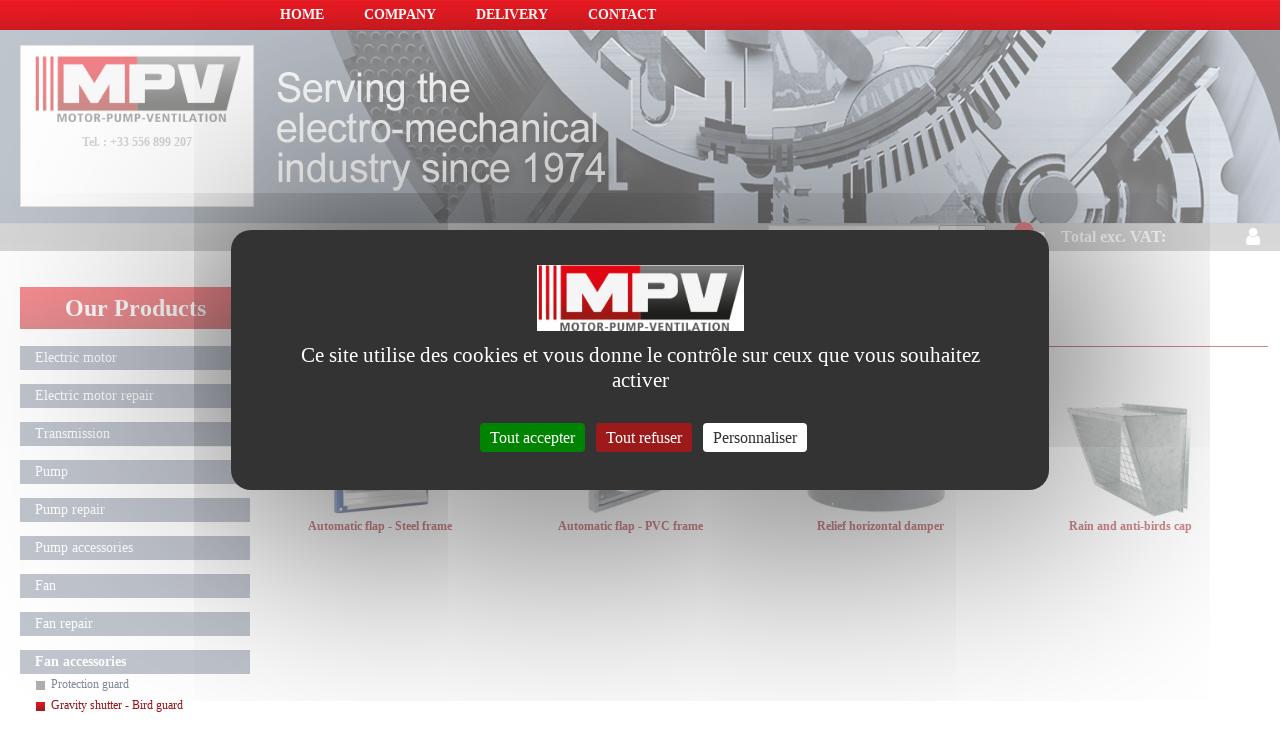

--- FILE ---
content_type: text/html; charset=utf-8
request_url: https://www.motor-pump-ventilation.com/merchant/category/gravity-shutter-bird-guard
body_size: 12226
content:
<!DOCTYPE html>

<html>
<head>
	<meta http-equiv="X-UA-Compatible" content="IE=edge" />
	<meta name="viewport" content="width=device-width, initial-scale=1">
	<base href="https://www.motor-pump-ventilation.com/" />
	<title>Gravity shutter - Bird guard</title>
	<meta name="Keywords" content="Gravity shutter - Bird guard" />
	<meta name="Description" content="Discover our very wide range of Gravity shutter - Bird guard, including detailed specs, prices, availabilities, online payment | Delivery in all Europe" />

	<link rel="stylesheet" href="//maxcdn.bootstrapcdn.com/bootstrap/3.3.1/css/bootstrap.min.css" />
	<link rel="stylesheet" href="//maxcdn.bootstrapcdn.com/font-awesome/4.7.0/css/font-awesome.min.css" />
	<link rel="stylesheet" href="/content/style.v637526943298178456.css" />
	<link rel="stylesheet" type="text/css" href="/Content/jquery.fancybox.v635387233174253660.css" />
	<link rel="stylesheet" href="/content/slicknav.min.v637057075232593992.css" />
	<script type="text/javascript" src="/tarteaucitron/tarteaucitron.v637526208566101300.js"></script>
	<script type="text/javascript">
	        tarteaucitron.init({
	    	  "privacyUrl": "",
	          "bodyPosition": "bottom",
	    	  "cookieName": "tarteaucitron",
	    	  "orientation": "middle",       
	          "groupServices": false,
	          "showDetailsOnClick": true,
	          "serviceDefaultState": "wait",                           
	    	  "showAlertSmall": false,
	    	  "cookieslist": true,                           
	          "closePopup": false,
	          "showIcon": true,
	          //"iconSrc": "",
	          "iconPosition": "BottomRight",
	    	  "adblocker": false,                           
	          "DenyAllCta" : true,
	          "AcceptAllCta" : true,
	          "highPrivacy": true,                           
	    	  "handleBrowserDNTRequest": false,
	    	  "removeCredit": true,
	    	  "moreInfoLink": true,
	          "useExternalCss": false,
	          "useExternalJs": false,                          
	          "readmoreLink": "",
	          "mandatory": true,
	          "mandatoryCta": true,          
	          "googleConsentMode": true,          
	          "partnersList": false
	        });
	</script>
	<script type="text/javascript">
		var tarteaucitronForceLanguage = 'fr';
	        tarteaucitron.user.googletagmanagerId = 'GTM-W7LNNCW';
	        (tarteaucitron.job = tarteaucitron.job || []).push('googletagmanager');
	        (tarteaucitron.job = tarteaucitron.job || []).push('gcmanalyticsstorage');
	        (tarteaucitron.job = tarteaucitron.job || []).push('gcmadstorage');
	        (tarteaucitron.job = tarteaucitron.job || []).push('gcmadsuserdata');
	        (tarteaucitron.job = tarteaucitron.job || []).push('googlepartners');
	        (tarteaucitron.job = tarteaucitron.job || []).push('facebook');
	        (tarteaucitron.job = tarteaucitron.job || []).push('twitter');
	        (tarteaucitron.job = tarteaucitron.job || []).push('youtube');
	        (tarteaucitron.job = tarteaucitron.job || []).push('googlemapsembed');
		(tarteaucitron.job = tarteaucitron.job || []).push('vimeo');
	</script>
	
	
	
	


</head>
<body>
	<!-- Google Tag Manager (noscript) -->
<noscript>
<iframe src="https://www.googletagmanager.com/ns.html?id=GTM-W7LNNCW" height="0" width="0" style="display:none;visibility:hidden"></iframe>
</noscript>
<!-- End Google Tag Manager (noscript) -->



<div id="container">
	<div id="container2">
		<div class="header">
			<div id="logoContainer"><a href="/" id="logo">&nbsp;</a>
				<div id="commande-atec">
					<div class="tele">Tel. : +33 556 899 207</div>
				</div>
			</div>

			<div id="topnav">
		<ul class="nav navbar-nav">
<li class="nav-item" id="bc_menu1"><a class="nav-link" href="/">Home</a></li><li class="nav-item" id="bc_menu2"><a class="nav-link" href="/mpv">Company</a></li><li class="nav-item" id="bc_menu4"><a class="nav-link" href="/delivery-mpv">Delivery</a></li><li class="nav-item" id="bc_menu3"><a class="nav-link" href="/contact">Contact</a></li>
		</ul>

</div>

			<div id="banner">		<div id="banner_1">
			<img src="/content/images/MPV-1-bando-2015-txt.jpg" style="width: 1280px; height: 194px;" />
		</div>

</div>

			<div class="connexion">
				<div class="search">
<form action="/merchant/home/searchresult" method="get"><div>
	<input type="text" name="keyword" class="form-control" value="">	 
	<input type="submit" value="Search" />
</div></form>

</div>

<div class="number-item">
	<span>Total exc. VAT</span> <span></span>
	<br />
	<span>Total inc.&nbsp;&nbsp;VAT</span> <span></span>
	<br />
	<div id="bouton-panier">
		<a href="/merchant/order/basket"><i class="fa fa-shopping-cart" aria-hidden="true"></i>View my basket</a>
	</div>
</div>
<div class="shoppingTest">
	<p class="panierAcc"><a href="/merchant/order/basket"><i class="fa fa-shopping-cart" aria-hidden="true"></i><span class="nbrItem"></span><span><span>Total exc. VAT: </span></span><!--<span>Total inc.: <span></span></span>--></a></p>
</div>


				<div id="identite"><a class="login" href="Merchant/Customer/Billing"><i aria-hidden="true" class="fa fa-user"></i></a> <a class="logout" href="/intranet/logout"><i aria-hidden="true" class="fa fa-power-off"></i></a></div>
			</div>
		</div>

		<div class="row" id="bodyContent">
			<div class="col-md-3" id="categoryMenu">
				<h2>Our Products</h2>

		<ul class="nav navbar-nav">
<li class="nav-item hasChild" id="bc_menu1"><a class="nav-link dropdown-toggle" href="/merchant/category/electric-motor">Electric motor</a><ul class="dropdown-menu" role="menu"><li class="hasChild" id="bc_menu13"><a class="dropdown-item dropdown-toggle" href="/merchant/category/three-phase-motor">Three phase motor - Aluminium
Rotatable frame</a><ul class="dropdown-menu" role="menu"><li id="bc_menu28"><a class="dropdown-item" href="/merchant/category/three-phase-3000rpm-motor">Three phase motor - Aluminium<br />
3000 rpm</a></li><li id="bc_menu29"><a class="dropdown-item" href="/merchant/category/three-phase-1500rpm-motor">Three phase motor - Aluminium<br />
1500 rpm</a></li><li id="bc_menu30"><a class="dropdown-item" href="/merchant/category/three-phase-1000rpm-motor">Three phase motor - Aluminium<br />
1000 rpm</a></li><li id="bc_menu31"><a class="dropdown-item" href="/merchant/category/three-phase-750rpm-motor">Three phase motor - Aluminium<br />
750 rpm</a></li></ul></li><li class="hasChild" id="bc_menu1070"><a class="dropdown-item dropdown-toggle" href="/merchant/category/three-phase-motor-cast-iron-economical-serie">Three phase motor - Cast iron <br />Economical series</a><ul class="dropdown-menu" role="menu"><li id="bc_menu1071"><a class="dropdown-item" href="/merchant/category/three-phase-3000rpm-motor-cast-iron-frame">Three phase motor - Cast iron<br />
3000 rpm</a></li><li id="bc_menu1072"><a class="dropdown-item" href="/merchant/category/three-phase-1500rpm-motor-cast-iron-frame">Three phase motor - Cast iron<br />
1500 rpm</a></li><li id="bc_menu1073"><a class="dropdown-item" href="/merchant/category/three-phase-1000rpm-motor-cast-iron-frame">Three phase motor - Cast iron<br />
1000 rpm</a></li><li id="bc_menu1074"><a class="dropdown-item" href="/merchant/category/three-phase-750rpm-motor-cast-iron-frame">Three phase motor - Cast iron<br />
750 rpm</a></li></ul></li><li id="bc_menu14"><a class="dropdown-item" href="/merchant/category/three-phase-low-power-motor">Three phase motor<br />Low power range</a></li><li class="hasChild" id="bc_menu15"><a class="dropdown-item dropdown-toggle" href="/merchant/category/three-phase-2-speed-motor">Three phase motor<br />2 speed motor</a><ul class="dropdown-menu" role="menu"><li id="bc_menu76"><a class="dropdown-item" href="/merchant/category/three-phase-2-speed-3000-1500rpm-motor">Three phase 2 speed motor<br />
3000/1500 rpm</a></li><li id="bc_menu77"><a class="dropdown-item" href="/merchant/category/three-phase-2-speed-1500-750rpm-motor">Three phase 2 speed motor<br />
1500/750 rpm</a></li><li id="bc_menu1061"><a class="dropdown-item" href="/merchant/category/flange-suitable">Flange suitable for 2 speed motor</a></li></ul></li><li class="hasChild" id="bc_menu61"><a class="dropdown-item dropdown-toggle" href="/merchant/category/three-phase-non-standard-motor">Three phase motor<br />Non-standard</a><ul class="dropdown-menu" role="menu"><li id="bc_menu65"><a class="dropdown-item" href="/merchant/category/three-phase-non-standard-3000rpm-motor">Three phase motor<br />
3000 rpm - Non-standard</a></li><li id="bc_menu66"><a class="dropdown-item" href="/merchant/category/three-phase-non-standard-1500rpm-motor">Three phase motor<br />
1500 rpm - Non-standard</a></li><li id="bc_menu67"><a class="dropdown-item" href="/merchant/category/three-phase-non-standard-1000rpm-motor">Three phase motor<br />
1000 rpm - Non-standard</a></li></ul></li><li class="hasChild" id="bc_menu16"><a class="dropdown-item dropdown-toggle" href="/merchant/category/brake-motor">Brake motor</a><ul class="dropdown-menu" role="menu"><li id="bc_menu1002"><a class="dropdown-item" href="/merchant/category/flange-suitable-for-brake-motor">Flange suitable for brake motor</a></li></ul></li><li class="hasChild" id="bc_menu18"><a class="dropdown-item dropdown-toggle" href="/merchant/category/single-phase-motor">Single phase motor</a><ul class="dropdown-menu" role="menu"><li id="bc_menu86"><a class="dropdown-item" href="/merchant/category/single-phase-3000-rpm-motor-with-capacitor-run-closed">Single phase 3000 rpm motor<br />
Capacitor run closed </a></li><li id="bc_menu87"><a class="dropdown-item" href="/merchant/category/single-phase-1500-rpm-motor-with-capacitor-run-closed">Single phase 1500 rpm motor<br />
Capacitor run closed </a></li><li id="bc_menu88"><a class="dropdown-item" href="/merchant/category/single-phase-1000-rpm-motor-with-capacitor-run-closed">Single phase 1000 rpm motor<br />
Capacitor run closed </a></li><li id="bc_menu90"><a class="dropdown-item" href="/merchant/category/single-phase-3000-rpm-motor-with-centrifugal-switch">Single phase 3000 rpm motor<br />
Centrifugal switch</a></li><li id="bc_menu91"><a class="dropdown-item" href="/merchant/category/single-phase-1500-rpm-motor-centrifugal-switch">Single phase 1500 rpm motor<br />
Centrifugal switch</a></li><li id="bc_menu1003"><a class="dropdown-item" href="/merchant/category/flange-suitable-for-single-phase-motor">Flange suitable for single phase motor</a></li><li id="bc_menu1075"><a class="dropdown-item" href="/merchant/category/single-phase-motor-with-integrated-terminal-box">Three phase motor with integrated frequency converter </a></li></ul></li><li id="bc_menu17"><a class="dropdown-item" href="/merchant/category/variable-speed-motor">Variable speed motor</a></li><li class="hasChild" id="bc_menu19"><a class="dropdown-item dropdown-toggle" href="/merchant/category/submersible-motor">Submersible pump motor</a><ul class="dropdown-menu" role="menu"><li id="bc_menu92"><a class="dropdown-item" href="/merchant/category/submersible-pump-motor-4-water-filled-motor">Submersible pump motor<br />
4" Water filled motor</a></li><li id="bc_menu95"><a class="dropdown-item" href="/merchant/category/submersible-pump-motor-4-oil-filled-motor">Submersible pump motor<br />
4" Oil filled motor</a></li><li id="bc_menu98"><a class="dropdown-item" href="/merchant/category/submersible-water-filled-6-pump-motor">Submersible pump motor<br />
6" Water filled motor</a></li><li id="bc_menu99"><a class="dropdown-item" href="/merchant/category/submersible-motors-accessories">Submersible motor<br />
Accessories</a></li></ul></li><li class="hasChild" id="bc_menu23"><a class="dropdown-item dropdown-toggle" href="/merchant/category/vacuum-cleaner-motor">Vacuum cleaner motor</a><ul class="dropdown-menu" role="menu"><li id="bc_menu964"><a class="dropdown-item" href="/merchant/category/vacuum-cleaner-single-phase-230v-motor">Vacuum cleaner motor<br />
Single phase 230 V</a></li><li id="bc_menu963"><a class="dropdown-item" href="/merchant/category/vacuum-cleaner-dc-powered-motor">Vacuum cleaner motor<br />
DC power</a></li><li id="bc_menu132"><a class="dropdown-item" href="/merchant/category/vacuum-cleaner-accessories">Vacuum cleaner motor<br />
Accessories</a></li></ul></li><li id="bc_menu20"><a class="dropdown-item" href="/merchant/category/motor-for-condenser">Motor for condenser<br />Fans and accessories</a></li><li class="hasChild" id="bc_menu21"><a class="dropdown-item dropdown-toggle" href="/merchant/category/fan-coil-motor">Fan coil motor</a><ul class="dropdown-menu" role="menu"><li id="bc_menu104"><a class="dropdown-item" href="/merchant/category/single-shaft-fan-coil-motor">Fan coil motor<br />
Single shaft</a></li><li id="bc_menu106"><a class="dropdown-item" href="/merchant/category/double-shaft-fan-coil-motor">Fan coil motor<br />
Double shaft</a></li><li id="bc_menu109"><a class="dropdown-item" href="/merchant/category/fan-coil-motor-accessories">Fan coil motor accessories</a></li></ul></li><li id="bc_menu62"><a class="dropdown-item" href="/merchant/category/double-inlet-fan-motor">Fan motor</a></li><li id="bc_menu783"><a class="dropdown-item" href="/merchant/category/mini-fan-electric-motor">Mini fan motor</a></li><li id="bc_menu22"><a class="dropdown-item" href="/merchant/category/sink-waste-shredder-motor">Sink-waste shredder motor</a></li><li id="bc_menu1133"><a class="dropdown-item" href="/merchant/category/generator">Generator</a></li></ul></li><li class="nav-item hasChild" id="bc_menu12"><a class="nav-link dropdown-toggle" href="/merchant/category/electric-motor-repair">Electric motor repair</a><ul class="dropdown-menu" role="menu"><li class="hasChild" id="bc_menu383"><a class="dropdown-item dropdown-toggle" href="/merchant/category/winding-sleeves">Winding supplies</a><ul class="dropdown-menu" role="menu"><li id="bc_menu384"><a class="dropdown-item" href="/merchant/category/copper-wire">Enamelled copper wire</a></li><li id="bc_menu385"><a class="dropdown-item" href="/merchant/category/winding-connection">Winding connection cable</a></li><li id="bc_menu57"><a class="dropdown-item" href="/merchant/category/insulating-sleeving-for-winding">Insulating sleeving</a></li><li id="bc_menu394"><a class="dropdown-item" href="/merchant/category/twist-tie">Twist tie</a></li><li id="bc_menu386"><a class="dropdown-item" href="/merchant/category/flexible-insulating-material">Flexible insulating material</a></li><li id="bc_menu988"><a class="dropdown-item" href="/merchant/category/rigid-insulating-material">Rigid insulating material</a></li><li id="bc_menu388"><a class="dropdown-item" href="/merchant/category/woven-insulating-tape">Woven insulating tape</a></li><li id="bc_menu389"><a class="dropdown-item" href="/merchant/category/insulating-tapes">Adhesive insulating tape</a></li><li id="bc_menu390"><a class="dropdown-item" href="/merchant/category/half-round-slot-wedge">Slot insulation and wedge</a></li><li id="bc_menu393"><a class="dropdown-item" href="/merchant/category/varnish">Resin - Varnish</a></li><li id="bc_menu392"><a class="dropdown-item" href="/merchant/category/air-drying-varnishes">Air drying varnish</a></li></ul></li><li id="bc_menu399"><a class="dropdown-item" href="/merchant/category/marelli-spare-parts">MARELLI motor parts</a></li><li id="bc_menu400"><a class="dropdown-item" href="/merchant/category/motor-fan">Motor fan</a></li><li id="bc_menu401"><a class="dropdown-item" href="/merchant/category/fan-cover">Fan cover</a></li><li id="bc_menu405"><a class="dropdown-item" href="/merchant/category/terminal-plastic">Plastic terminal box</a></li><li id="bc_menu406"><a class="dropdown-item" href="/merchant/category/aluminium-terminal-box">Aluminium terminal box</a></li><li id="bc_menu1010"><a class="dropdown-item" href="/merchant/category/electromagnetic-brake">Electromagnetic brake</a></li><li id="bc_menu1049"><a class="dropdown-item" href="/merchant/category/klixon-relays">KLIXON relay</a></li><li id="bc_menu422"><a class="dropdown-item" href="/merchant/category/capacitor">Capacitor</a></li><li id="bc_menu414"><a class="dropdown-item" href="/merchant/category/industrial-brushes">Brushes and brush holders</a></li><li id="bc_menu1016"><a class="dropdown-item" href="/merchant/category/thermal-probe-and-protector">Thermal probe and protector</a></li><li id="bc_menu1048"><a class="dropdown-item" href="/merchant/category/cement-for-balancing">Cement for balancing</a></li><li id="bc_menu1069"><a class="dropdown-item" href="/merchant/category/cable-glands-tubing">Cable gland - Tubing</a></li><li id="bc_menu1136"><a class="dropdown-item" href="/merchant/category/motor-repair-tools">Motor repair tools </a></li><li id="bc_menu1127"><a class="dropdown-item" href="/merchant/category/abrasive-motor-repair">Abrasives</a></li></ul></li><li class="nav-item hasChild" id="bc_menu2"><a class="nav-link dropdown-toggle" href="/merchant/category/transmission">Transmission</a><ul class="dropdown-menu" role="menu"><li id="bc_menu1054"><a class="dropdown-item" href="/merchant/category/worm-gearbox-flange-shaft-support">Worm gearbox<br />
Flange - Shaft - Support</a></li><li id="bc_menu1058"><a class="dropdown-item" href="/merchant/category/coupling">Coupling</a></li><li class="hasChild" id="bc_menu26"><a class="dropdown-item dropdown-toggle" href="/merchant/category/spa-pulley-hub">SPA pulley - Hub</a><ul class="dropdown-menu" role="menu"><li id="bc_menu141"><a class="dropdown-item" href="/merchant/category/spa-xpa-a-13-profiles">SPA/XPA/A/13 pulley</a></li><li id="bc_menu145"><a class="dropdown-item" href="/merchant/category/spb-xpb-b-17-profiles">SPB/XPB/B/17 profile pulley</a></li><li id="bc_menu149"><a class="dropdown-item" href="/merchant/category/conical-hub">Conical hub</a></li></ul></li><li class="hasChild" id="bc_menu1076"><a class="dropdown-item dropdown-toggle" href="/merchant/category/linea-a-linea-b-trapezoidal-belts">Trapezoidal belt</a><ul class="dropdown-menu" role="menu"><li id="bc_menu1078"><a class="dropdown-item" href="/merchant/category/linea-a-trapezoidal-belt-13mm">LINEA-A belt</a></li><li id="bc_menu1079"><a class="dropdown-item" href="/merchant/category/linea-b-trapezoidal-belt-17mm">LINEA-B belt</a></li></ul></li><li id="bc_menu27"><a class="dropdown-item" href="/merchant/category/sliding-base-plate">Sliding base plates</a></li><li id="bc_menu1059"><a class="dropdown-item" href="/merchant/category/anti-vibration-male-male">Vibration absorber pad<br />
Male / Male</a></li><li id="bc_menu1060"><a class="dropdown-item" href="/merchant/category/anti-vibration-female-female">Vibration absorber pad<br />
Female / Female</a></li></ul></li><li class="nav-item hasChild" id="bc_menu3"><a class="nav-link dropdown-toggle" href="/merchant/category/pump">Pump</a><ul class="dropdown-menu" role="menu"><li id="bc_menu514"><a class="dropdown-item" href="/merchant/category/jet-pump">Jet Pump</a></li><li id="bc_menu517"><a class="dropdown-item" href="/merchant/category/deep-well-pump">Deep well pump</a></li><li id="bc_menu518"><a class="dropdown-item" href="/merchant/category/automatic-pressure-systems">Automatic pressure system</a></li><li class="hasChild" id="bc_menu526"><a class="dropdown-item dropdown-toggle" href="/merchant/category/centrifugal-pump">Centrifugal pump</a><ul class="dropdown-menu" role="menu"><li id="bc_menu527"><a class="dropdown-item" href="/merchant/category/centrifugal-single-phase-230v-pump">Centrifugal pump<br />Single phase 230 V</a></li><li id="bc_menu528"><a class="dropdown-item" href="/merchant/category/centrifugal-three-phase-400v-pump">Centrifugal pump<br />Three phase 400 V</a></li></ul></li><li class="hasChild" id="bc_menu533"><a class="dropdown-item dropdown-toggle" href="/merchant/category/en-733-standard-pump">EN 733 standard pump</a><ul class="dropdown-menu" role="menu"><li id="bc_menu534"><a class="dropdown-item" href="/merchant/category/monoblock-en-733-standard-pump">EN 733 standard pump<br />
Monoblock</a></li><li id="bc_menu540"><a class="dropdown-item" href="/merchant/category/bare-shaft-standard-pump">EN 733 standard pump<br />
Bare shaft centrifugal pumps</a></li></ul></li><li id="bc_menu596"><a class="dropdown-item" href="/merchant/category/transfer-pump">Transfer pump</a></li><li id="bc_menu1082"><a class="dropdown-item" href="/merchant/category/stainless-steel-transfer-pump-food-health">Stainless steel transfer pump</a></li><li class="hasChild" id="bc_menu546"><a class="dropdown-item dropdown-toggle" href="/merchant/category/multistage-pump">Multistage horizontal pump</a><ul class="dropdown-menu" role="menu"><li id="bc_menu547"><a class="dropdown-item" href="/merchant/category/multistage-h-single-phase-230v">Multistage horizontal pump<br />
Single phase 230 V</a></li><li id="bc_menu807"><a class="dropdown-item" href="/merchant/category/multistage-horizontal-three-phase-400v-pump">Multistage horizontal<br />
Three phase 400 V pump</a></li></ul></li><li class="hasChild" id="bc_menu966"><a class="dropdown-item dropdown-toggle" href="/merchant/category/multistage-vertical-pump">Multistage vertical pump</a><ul class="dropdown-menu" role="menu"><li id="bc_menu563"><a class="dropdown-item" href="/merchant/category/multistage-v-single-phase-230v">Multistage V pump<br />
Single phase 230 V</a></li><li id="bc_menu809"><a class="dropdown-item" href="/merchant/category/multistage-vertical-three-phase-400v-pump">Multistage vertical pump<br />
Three phase 400 V</a></li><li id="bc_menu576"><a class="dropdown-item" href="/merchant/category/multistage-in-line-single-phase-230v-pump">Multistage IN-LINE pump<br />
Single phase 230 V</a></li><li id="bc_menu810"><a class="dropdown-item" href="/merchant/category/multistage-three-phase-400v-in-line-pump">Multistage IN-LINE pump<br />
Three phase 400 V </a></li></ul></li><li id="bc_menu603"><a class="dropdown-item" href="/merchant/category/machine-tool-pump">Machine tool pump</a></li><li id="bc_menu588"><a class="dropdown-item" href="/merchant/category/pool-pump-spa">Pool pump - SPA pump</a></li><li id="bc_menu592"><a class="dropdown-item" href="/merchant/category/water-jet-pump">Water jet pump</a></li><li class="hasChild" id="bc_menu636"><a class="dropdown-item dropdown-toggle" href="/merchant/category/one-piece-submersible-pump">Monoblock submersible pump</a><ul class="dropdown-menu" role="menu"><li id="bc_menu1098"><a class="dropdown-item" href="/merchant/category/submersible-pump-accessories">Submersible pump<br />
Accessories</a></li><li id="bc_menu1118"><a class="dropdown-item" href="/merchant/category/submersible-pump-electrical-connection">Submersible pump electrical connection</a></li></ul></li><li class="hasChild" id="bc_menu967"><a class="dropdown-item dropdown-toggle" href="/merchant/category/submersible-modular-3-4-pump">Submersible modular pump</a><ul class="dropdown-menu" role="menu"><li id="bc_menu1128"><a class="dropdown-item" href="/merchant/category/hydraulic-single-phase-230v-polycarbonate-4-pump">Polycarbonate hydraulic unit 4"<br />
Single-phase 230 V</a></li><li id="bc_menu1129"><a class="dropdown-item" href="/merchant/category/hydraulic-single-phase-400v-polycarbonate-4-pump">Polycarbonate hydraulic unit 4"<br />
three phase 400 V</a></li><li id="bc_menu802"><a class="dropdown-item" href="/merchant/category/hydraulic-single-phase-230v-stainless-steel-4-pump">Stainless steel hydraulic unit 4" <br>single phase 230V</a></li><li id="bc_menu803"><a class="dropdown-item" href="/merchant/category/hydraulic-three-phase-400v-stainless-steel-4-pump">Stainless steel hydraulic unit 4"<br />
Three phase 400 V</a></li><li id="bc_menu965"><a class="dropdown-item" href="/merchant/category/submersible-pump-accessories">Submersible pump<br />
Accessories</a></li><li id="bc_menu1117"><a class="dropdown-item" href="/merchant/category/submersible-pump-electrical-connection">Submersible pump electrical connection</a></li></ul></li><li class="hasChild" id="bc_menu1025"><a class="dropdown-item dropdown-toggle" href="/merchant/category/submersible-pump-motor">Submersible pump motor</a><ul class="dropdown-menu" role="menu"><li id="bc_menu1026"><a class="dropdown-item" href="/merchant/category/submersible-pump-motor-4-water-filled-motor">Submersible pump motor<br />
4" Water filled motor</a></li><li id="bc_menu1027"><a class="dropdown-item" href="/merchant/category/submersible-pump-motor-4-oil-filled-motor">Submersible pump motor<br />
4" Oil filled motor</a></li><li id="bc_menu1028"><a class="dropdown-item" href="/merchant/category/submersible-water-filled-6-pump-motor">Submersible pump motor<br />
6" Water filled motor</a></li><li id="bc_menu1029"><a class="dropdown-item" href="/merchant/category/submersible-motors-accessories">Submersible motor<br />
Accessories</a></li></ul></li><li class="hasChild" id="bc_menu682"><a class="dropdown-item dropdown-toggle" href="/merchant/category/draining-pump">Draining pump</a><ul class="dropdown-menu" role="menu"><li id="bc_menu683"><a class="dropdown-item" href="/merchant/category/portable-draining-pump">Portable draining pump</a></li><li id="bc_menu686"><a class="dropdown-item" href="/merchant/category/construction-draining-pump">Construction draining pump</a></li></ul></li><li class="hasChild" id="bc_menu657"><a class="dropdown-item dropdown-toggle" href="/merchant/category/submersible-centrifugal-pump">Sewage pump</a><ul class="dropdown-menu" role="menu"><li id="bc_menu658"><a class="dropdown-item" href="/merchant/category/clear-water-submersible-centrifugal-pump">Sewage pump<br>Clear water</a></li><li id="bc_menu661"><a class="dropdown-item" href="/merchant/category/waste-water-submersible-centrifugal-pump">Sewage pump <br>foul water</a></li><li id="bc_menu667"><a class="dropdown-item" href="/merchant/category/foul-waste-water-submersible-centrifugal-pump">Sewage centrifugal pump<br>Foul waste heavy water</a></li></ul></li><li id="bc_menu608"><a class="dropdown-item" href="/merchant/category/diesel-fuel-pump">Diesel fuel pump</a></li><li id="bc_menu619"><a class="dropdown-item" href="/merchant/category/dc-powered-pumps">DC powered pump</a></li><li id="bc_menu618"><a class="dropdown-item" href="/merchant/category/hand-pump">Hand pump</a></li><li id="bc_menu1100"><a class="dropdown-item" href="/merchant/category/thermal-motor-pump">Thermal motor pump </a></li><li id="bc_menu1142"><a class="dropdown-item" href="/merchant/category/circulator">Circulator</a></li></ul></li><li class="nav-item hasChild" id="bc_menu424"><a class="nav-link dropdown-toggle" href="/merchant/category/pump-repair">Pump repair</a><ul class="dropdown-menu" role="menu"><li class="hasChild" id="bc_menu425"><a class="dropdown-item dropdown-toggle" href="/merchant/category/mechanichal-seals">Mechanical seal<br />
Rotary ring + stationary ring</a><ul class="dropdown-menu" role="menu"><li id="bc_menu431"><a class="dropdown-item" href="/merchant/category/mechanical-seal-rot-type">Mechanical seal<br />
ROT type</a></li><li id="bc_menu433"><a class="dropdown-item" href="/merchant/category/mechanical-seal-sld-type">Mechanical seal<br />
SL/D type</a></li><li id="bc_menu435"><a class="dropdown-item" href="/merchant/category/mechanical-seal-pnd-type">Mechanical seal<br />
PN/D type</a></li><li id="bc_menu437"><a class="dropdown-item" href="/merchant/category/mechanical-seal-pi-type">Mechanical seal<br />
PI type</a></li><li id="bc_menu439"><a class="dropdown-item" href="/merchant/category/mechanical-seal-sb-type">Mechanical seal<br />
SB type</a></li><li id="bc_menu440"><a class="dropdown-item" href="/merchant/category/mechanical-seal-sf-type">Mechanical seal<br />
SF type</a></li><li id="bc_menu441"><a class="dropdown-item" href="/merchant/category/mechanical-seal-s70-type">Mechanical seal<br />
S70 type</a></li><li id="bc_menu442"><a class="dropdown-item" href="/merchant/category/mechanical-seal-ag250-type">Mechanical seal<br />
AG250 type</a></li><li id="bc_menu443"><a class="dropdown-item" href="/merchant/category/mechanical-seal-u58d-type">Mechanical seal<br />
U58/D type</a></li><li id="bc_menu444"><a class="dropdown-item" href="/merchant/category/mechanical-seal-u59d-type">Mechanical seal<br />
U59/D type</a></li><li id="bc_menu1038"><a class="dropdown-item" href="/merchant/category/mechanical-seal-e41-type">Mechanical seal<br />
E41 type</a></li></ul></li><li class="hasChild" id="bc_menu919"><a class="dropdown-item dropdown-toggle" href="/merchant/category/mechanical-seals-seal">Mechanical seal<br />
Rotary ring</a><ul class="dropdown-menu" role="menu"><li id="bc_menu1095"><a class="dropdown-item" href="/merchant/category/seal-ring-cyt">Rotary ring<br />
CYT type</a></li><li id="bc_menu445"><a class="dropdown-item" href="/merchant/category/rotary-ring-for-mechanical-seal-mg13d-type">Mechanical seal - Rotary ring<br />
MG1/D type</a></li><li id="bc_menu446"><a class="dropdown-item" href="/merchant/category/rotary-ring-for-mechanical-seal-mg12-type">Mechanical seal - Rotary ring<br />
MG12/D type</a></li><li id="bc_menu447"><a class="dropdown-item" href="/merchant/category/rotary-ring-for-mechanical-seal-mg13-type">Mechanical seal - Rotary ring<br />
MG13/D type</a></li></ul></li><li class="hasChild" id="bc_menu922"><a class="dropdown-item dropdown-toggle" href="/merchant/category/mechanical-seal-stationary-ring">Mechanical seal<br />
Stationary ring</a><ul class="dropdown-menu" role="menu"><li id="bc_menu448"><a class="dropdown-item" href="/merchant/category/stationary-ring-g4-type">Stationary ring<br />
G4 type</a></li><li id="bc_menu449"><a class="dropdown-item" href="/merchant/category/stationary-ring-g6-type">Stationary ring<br />
G6 type</a></li><li id="bc_menu450"><a class="dropdown-item" href="/merchant/category/stationary-ring-g9-type">Stationary ring<br />
G9 type</a></li><li id="bc_menu451"><a class="dropdown-item" href="/merchant/category/stationary-ring-606-type">Stationary ring<br />
G606 type</a></li><li id="bc_menu452"><a class="dropdown-item" href="/merchant/category/stationary-ring-60-type">Stationary ring<br />
G60/D type</a></li><li id="bc_menu453"><a class="dropdown-item" href="/merchant/category/stationary-ring-50-type">Stationary ring<br />
G50 type</a></li><li id="bc_menu1096"><a class="dropdown-item" href="/merchant/category/stationary-ring-cyf">Stationary ring<br />
CYF type</a></li></ul></li><li id="bc_menu464"><a class="dropdown-item" href="/merchant/category/sealing-solutions">Sealing solutions</a></li><li id="bc_menu1120"><a class="dropdown-item" href="/merchant/category/heat-shrinkable-tubing-pump-repair">Heat-shrinkable tubing</a></li><li id="bc_menu465"><a class="dropdown-item" href="/merchant/category/shaft-seal">Shaft seal ring</a></li><li id="bc_menu466"><a class="dropdown-item" href="/merchant/category/glues-adhesive">Glue - Adhesive</a></li><li id="bc_menu1021"><a class="dropdown-item" href="/merchant/category/hose-with-connector">Hose with connector</a></li><li id="bc_menu1022"><a class="dropdown-item" href="/merchant/category/hose">Hose</a></li><li id="bc_menu1024"><a class="dropdown-item" href="/merchant/category/watertight-clamp">Clamp</a></li><li id="bc_menu1039"><a class="dropdown-item" href="/merchant/category/submersible-pump-motor-4-water-filled-motor">Submersible pump motor<br />
4" Water filled motor</a></li><li id="bc_menu1040"><a class="dropdown-item" href="/merchant/category/submersible-pump-motor-4-oil-filled-motor">Submersible pump motor<br />
4" Oil filled motor</a></li><li id="bc_menu1041"><a class="dropdown-item" href="/merchant/category/submersible-water-filled-6-pump-motor">Submersible pump motor<br />
6" Water filled motor</a></li><li id="bc_menu1042"><a class="dropdown-item" href="/merchant/category/submersible-motors-accessories">Submersible motor<br />
Accessories</a></li><li id="bc_menu454"><a class="dropdown-item" href="/merchant/category/capacitor">Capacitor</a></li></ul></li><li class="nav-item hasChild" id="bc_menu4"><a class="nav-link dropdown-toggle" href="/merchant/category/pump-accessories">Pump accessories</a><ul class="dropdown-menu" role="menu"><li id="bc_menu697"><a class="dropdown-item" href="/merchant/category/cartridge-filter">Cartridge filter</a></li><li id="bc_menu59"><a class="dropdown-item" href="/merchant/category/zinc-coated-and-bladder-tank">Tank</a></li><li id="bc_menu718"><a class="dropdown-item" href="/merchant/category/tank-accessories">Tank Accessories</a></li><li id="bc_menu749"><a class="dropdown-item" href="/merchant/category/float">Float</a></li><li id="bc_menu725"><a class="dropdown-item" href="/merchant/category/valve">Valve</a></li><li class="hasChild" id="bc_menu728"><a class="dropdown-item dropdown-toggle" href="/merchant/category/connector-and-valve">Connector and valve</a><ul class="dropdown-menu" role="menu"><li id="bc_menu729"><a class="dropdown-item" href="/merchant/category/zinc-coated-connector">Zinc-coated connector</a></li><li id="bc_menu730"><a class="dropdown-item" href="/merchant/category/brass-connector">Brass connector</a></li><li id="bc_menu731"><a class="dropdown-item" href="/merchant/category/symmetrical-alpax-connector">Symmetrical ALPAX connector </a></li><li id="bc_menu733"><a class="dropdown-item" href="/merchant/category/valve">Valve - Faucet</a></li></ul></li><li id="bc_menu968"><a class="dropdown-item" href="/merchant/category/level-control">Level control</a></li><li id="bc_menu969"><a class="dropdown-item" href="/merchant/category/pressure-control">Pressure control</a></li><li id="bc_menu970"><a class="dropdown-item" href="/merchant/category/pump-control-box">Pump control box</a></li><li id="bc_menu736"><a class="dropdown-item" href="/merchant/category/hose-with-connector">Hose with connector</a></li><li id="bc_menu737"><a class="dropdown-item" href="/merchant/category/hose">Hose</a></li><li id="bc_menu738"><a class="dropdown-item" href="/merchant/category/clamp">Clamp</a></li><li id="bc_menu732"><a class="dropdown-item" href="/merchant/category/sealing-joints-and-flanges">Sealing joint and flange</a></li><li id="bc_menu1031"><a class="dropdown-item" href="/merchant/category/sealing-products">Sealing products</a></li><li id="bc_menu1123"><a class="dropdown-item" href="/merchant/category/heat-shrinkable-tubing">Heat-shrinkable tubing</a></li><li id="bc_menu740"><a class="dropdown-item" href="/merchant/category/pressure-water-switch">Pressure water switch</a></li><li id="bc_menu989"><a class="dropdown-item" href="/merchant/category/pump-trolley">Pump trolley</a></li><li id="bc_menu990"><a class="dropdown-item" href="/merchant/category/submersible-pump-accessories">Submersible pump accessories</a></li></ul></li><li class="nav-item hasChild" id="bc_menu5"><a class="nav-link dropdown-toggle" href="/merchant/category/fan">Fan</a><ul class="dropdown-menu" role="menu"><li id="bc_menu36"><a class="dropdown-item" href="/merchant/category/household-fan">Household fan</a></li><li id="bc_menu156"><a class="dropdown-item" href="/merchant/category/cabinet-fan">Cabinet  fan</a></li><li id="bc_menu165"><a class="dropdown-item" href="/merchant/category/motor-fan-unit">Motor fan unit</a></li><li id="bc_menu170"><a class="dropdown-item" href="/merchant/category/axial-fan-with-square-frame">Axial fan Square frame</a></li><li class="hasChild" id="bc_menu972"><a class="dropdown-item dropdown-toggle" href="/merchant/category/axial-circular-frame-fan">Axial fan <br />Circular frame</a><ul class="dropdown-menu" role="menu"><li id="bc_menu817"><a class="dropdown-item" href="/merchant/category/centrifugal-low-pressure-fan">Helicoidal fan</a></li><li id="bc_menu188"><a class="dropdown-item" href="/merchant/category/axial-helicoidal-fan">Helicoidal fan <br />Axial</a></li><li id="bc_menu973"><a class="dropdown-item" href="/merchant/category/axial-low-pressure-tubular-fan">Axial fan <br />Tubular</a></li></ul></li><li id="bc_menu884"><a class="dropdown-item" href="/merchant/category/axial-three-phase-400v-3000-rpm-fan-on-support">Axial fan on support</a></li><li id="bc_menu196"><a class="dropdown-item" href="/merchant/category/in-line-fan">In-line fan</a></li><li class="hasChild" id="bc_menu199"><a class="dropdown-item dropdown-toggle" href="/merchant/category/double-inlet-centrifugal-fan">Centrifugal fan<br />
Low pressure</a><ul class="dropdown-menu" role="menu"><li id="bc_menu992"><a class="dropdown-item" href="/merchant/category/centrifugal-low-pressure-bd-fan">Centrifugal low pressure fan<br />
BD type</a></li><li id="bc_menu993"><a class="dropdown-item" href="/merchant/category/centrifugal-low-pressure-bare-shaft-fan">Centrifugal low pressure fan<br />
Bare shaft</a></li><li id="bc_menu994"><a class="dropdown-item" href="/merchant/category/centrifugal-low-pressure-soundproof-fan">Centrifugal low pressure fan<br />
Soundproof</a></li></ul></li><li class="hasChild" id="bc_menu213"><a class="dropdown-item dropdown-toggle" href="/merchant/category/medium-pressure-centrifugal-fan">Centrifugal fan<br />
Medium pressure</a><ul class="dropdown-menu" role="menu"><li id="bc_menu1064"><a class="dropdown-item" href="/merchant/category/centrifugal-medium-pressure-mde-type-fan">Medium pressure fan<br />
MDE type</a></li><li id="bc_menu1065"><a class="dropdown-item" href="/merchant/category/centrifugal-medium-pressure-ma-type-fan">Medium pressure fan
MA type</a></li><li id="bc_menu1066"><a class="dropdown-item" href="/merchant/category/centrifugal-medium-pressure-mb-type-fan">Medium pressure fan<br />
MB type</a></li><li id="bc_menu1067"><a class="dropdown-item" href="/merchant/category/centrifugal-medium-pressure-mbc-type-fan">Medium pressure fan<br />
MBC type</a></li></ul></li><li id="bc_menu230"><a class="dropdown-item" href="/merchant/category/high-pressure-centrifugal-fan">Centrifugal fan<br />
High pressure</a></li><li class="hasChild" id="bc_menu855"><a class="dropdown-item dropdown-toggle" href="/merchant/category/centrifugal-fan-for-corrosive-fumes">Centrifugal fan<br />Corrosive fumes</a><ul class="dropdown-menu" role="menu"><li id="bc_menu856"><a class="dropdown-item" href="/merchant/category/polypropylene-fan-for-corrosive-fumes">Polypropylene fan for corrosive fumes </a></li><li id="bc_menu857"><a class="dropdown-item" href="/merchant/category/stainless-steel-fan-for-corrosive-fumes">Stainless steel fan for corrosive fumes </a></li></ul></li><li class="hasChild" id="bc_menu980"><a class="dropdown-item dropdown-toggle" href="/merchant/category/anti-acid-roof-fan">Roof fan - Vertical jet<br />
Corrosive fumes</a><ul class="dropdown-menu" role="menu"><li id="bc_menu864"><a class="dropdown-item" href="/merchant/category/centrifugal-horizontal-acid-resistant-roof-fan">Roof fan for corrosive fumes<br />
Horizontal jet</a></li><li id="bc_menu865"><a class="dropdown-item" href="/merchant/category/centrifugal-vertical-acid-resistant-roof-fan">Roof fan for corrosive fumes<br />
Vertical jet</a></li></ul></li><li id="bc_menu1124"><a class="dropdown-item" href="/merchant/category/household-centrifugal-roof-fan">Roof fan - Centifugal<br />
Domestic type</a></li><li id="bc_menu1125"><a class="dropdown-item" href="/merchant/category/axial-roof-fan">Axial roof fan - HTE type<br />
Three phase 400 V</a></li></ul></li><li class="nav-item hasChild" id="bc_menu467"><a class="nav-link dropdown-toggle" href="/merchant/category/fan-repair">Fan repair</a><ul class="dropdown-menu" role="menu"><li id="bc_menu470"><a class="dropdown-item" href="/merchant/category/single-phase-230v-1500rpm-fan-motor">Motor fan unit</a></li><li id="bc_menu1034"><a class="dropdown-item" href="/merchant/category/fan-motor">Fan motor</a></li><li id="bc_menu925"><a class="dropdown-item" href="/merchant/category/impeller">Impeller</a></li><li id="bc_menu474"><a class="dropdown-item" href="/merchant/category/fan-screw-polyamide-blades">Polyamide blades fan</a></li><li id="bc_menu926"><a class="dropdown-item" href="/merchant/category/aluminium-blades-fan">Aluminium blades fan</a></li></ul></li><li class="nav-item active hasChild" id="bc_menu6"><a class="nav-link dropdown-toggle" href="/merchant/category/fan-accessories">Fan accessories</a><ul class="dropdown-menu" role="menu"><li id="bc_menu262"><a class="dropdown-item" href="/merchant/category/protection-guard">Protection guard</a></li><li class="active" id="bc_menu991"><a class="dropdown-item" href="/merchant/category/gravity-shutter-bird-guard">Gravity shutter - Bird guard</a></li><li id="bc_menu273"><a class="dropdown-item" href="/merchant/category/flanges">Flange - Support</a></li><li id="bc_menu289"><a class="dropdown-item" href="/merchant/category/ventilation-duct">Ventilation duct</a></li><li id="bc_menu1112"><a class="dropdown-item" href="/merchant/category/duct-support">Duct support</a></li><li id="bc_menu1114"><a class="dropdown-item" href="/merchant/category/ducting-clamp">Duct clamp</a></li><li id="bc_menu292"><a class="dropdown-item" href="/merchant/category/voltage-regualor">Voltage regualor</a></li></ul></li><li class="nav-item hasChild" id="bc_menu7"><a class="nav-link dropdown-toggle" href="/merchant/category/electrical-equipment">Electrical equipment</a><ul class="dropdown-menu" role="menu"><li id="bc_menu885"><a class="dropdown-item" href="/merchant/category/circuit-breaker-motor-switch">Circuit-breaker, motor-switch</a></li><li id="bc_menu889"><a class="dropdown-item" href="/merchant/category/magneto-thermal-three-pole-circuit-breakers">Circuit-breaker - C/D type</a></li><li id="bc_menu892"><a class="dropdown-item" href="/merchant/category/modular-electrical-equipments">Modular electrical equipment</a></li><li id="bc_menu893"><a class="dropdown-item" href="/merchant/category/voltage-pressure-temperature-phase-control">Control - Circuit protection</a></li><li id="bc_menu895"><a class="dropdown-item" href="/merchant/category/fuse-holders-fuses">Fuse holder - Fuse</a></li><li id="bc_menu908"><a class="dropdown-item" href="/merchant/category/cable-gland-ip68">Cable gland</a></li><li id="bc_menu365"><a class="dropdown-item" href="/merchant/category/enclosures-junction-boxes">Enclosure - Junction box</a></li><li id="bc_menu896"><a class="dropdown-item" href="/merchant/category/switches-motors">Switch - CK type</a></li><li id="bc_menu341"><a class="dropdown-item" href="/merchant/category/indicator-light-pushbuttons">Indicator light - Push button</a></li><li id="bc_menu902"><a class="dropdown-item" href="/merchant/category/switch-reversing-switch">Switch - Reversing switch</a></li><li id="bc_menu328"><a class="dropdown-item" href="/merchant/category/soft-starters">Soft starter</a></li><li id="bc_menu335"><a class="dropdown-item" href="/merchant/category/transformers">Transformer</a></li><li id="bc_menu331"><a class="dropdown-item" href="/merchant/category/sinus-frequency-convertors">Frequency converter</a></li><li class="hasChild" id="bc_menu370"><a class="dropdown-item dropdown-toggle" href="/merchant/category/cables-cable-passes-through">Cable - Extension cord - Cable tie <br />Heat-shrinkable tubing</a><ul class="dropdown-menu" role="menu"><li id="bc_menu371"><a class="dropdown-item" href="/merchant/category/cables-molded-plug">Cable with molded plug</a></li><li id="bc_menu372"><a class="dropdown-item" href="/merchant/category/electric-cable-in-coil-or-in-section">Electric cable</a></li><li id="bc_menu373"><a class="dropdown-item" href="/merchant/category/extension-cords-molded-plug">Extension cord with molded plug</a></li><li id="bc_menu914"><a class="dropdown-item" href="/merchant/category/nylon-cable-tie">Cable tie</a></li><li id="bc_menu910"><a class="dropdown-item" href="/merchant/category/grommets-heat-shrinkable-sleeving-and-sleeves">Heat shrinkable sleeving and sleeves - Grommets</a></li><li id="bc_menu1108"><a class="dropdown-item" href="/merchant/category/connection">Connection - Marking</a></li><li id="bc_menu1134"><a class="dropdown-item" href="/merchant/category/ec-plug-for-extensions-and-connections">EC plug</a></li><li id="bc_menu1135"><a class="dropdown-item" href="/merchant/category/cable-fixation">Cable fixation</a></li></ul></li><li id="bc_menu912"><a class="dropdown-item" href="/merchant/category/ring-terminals-insulated-sleeve-connectors">Ring terminal and lug<br />
Crimp / Insulated</a></li><li id="bc_menu913"><a class="dropdown-item" href="/merchant/category/sleeve-terminals-copper-crimp-connectors">Ring terminal and connector<br />
Crimp/ Copper</a></li><li id="bc_menu904"><a class="dropdown-item" href="/merchant/category/diode-rectifier-diodes">Diode - Diode rectifier</a></li><li id="bc_menu1032"><a class="dropdown-item" href="/merchant/category/sealing-solutions">Sealing solutions</a></li></ul></li><li class="nav-item hasChild" id="bc_menu477"><a class="nav-link dropdown-toggle" href="/merchant/category/generic-repair">Generic repair</a><ul class="dropdown-menu" role="menu"><li id="bc_menu934"><a class="dropdown-item" href="/merchant/category/wavy-spring-washer">Wavy spring washer</a></li><li id="bc_menu935"><a class="dropdown-item" href="/merchant/category/circlips">Circlips</a></li><li id="bc_menu937"><a class="dropdown-item" href="/merchant/category/key">Feather key</a></li><li id="bc_menu938"><a class="dropdown-item" href="/merchant/category/locknut-safety-compensation-rings">Locknuts and washer</a></li><li id="bc_menu940"><a class="dropdown-item" href="/merchant/category/vibration-absorbers-male">Vibration absorbers<br />
Male / Male</a></li><li id="bc_menu941"><a class="dropdown-item" href="/merchant/category/vibration-absorbers-female">Vibration absorbers<br />
Female / Female</a></li><li id="bc_menu1052"><a class="dropdown-item" href="/merchant/category/rigid-insulating-material-layer-and-tube">Rigid insulating material</a></li><li id="bc_menu1036"><a class="dropdown-item" href="/merchant/category/shaft-seal">Lip seal ring</a></li><li id="bc_menu1035"><a class="dropdown-item" href="/merchant/category/sealing-solutions">Sealing solutions</a></li><li id="bc_menu1037"><a class="dropdown-item" href="/merchant/category/adhesive">Glue - Adhesive</a></li><li id="bc_menu746"><a class="dropdown-item" href="/merchant/category/manometric-contactors-air">Air control</a></li><li id="bc_menu1062"><a class="dropdown-item" href="/merchant/category/sealing-clamp">Sealing clamp</a></li><li id="bc_menu1083"><a class="dropdown-item" href="/merchant/category/stainless-steel-cable">Stainless steel cable</a></li><li id="bc_menu1137"><a class="dropdown-item" href="/merchant/category/steel-fastener">Steel fastener</a></li><li id="bc_menu1138"><a class="dropdown-item" href="/merchant/category/stainless-steel-fastener">Stainless steel fasteners</a></li><li id="bc_menu1143"><a class="dropdown-item" href="/merchant/category/aluminium-rivet">Aluminium rivet</a></li></ul></li><li class="nav-item hasChild" id="bc_menu779"><a class="nav-link dropdown-toggle" href="/merchant/category/workshop-equipment">Workshop equipment</a><ul class="dropdown-menu" role="menu"><li id="bc_menu943"><a class="dropdown-item" href="/merchant/category/degreaser-cleanser">Degreaser - Cleanser </a></li><li id="bc_menu944"><a class="dropdown-item" href="/merchant/category/lubricant-penetrating-oil">Lubricant - Penetrating oil</a></li><li id="bc_menu945"><a class="dropdown-item" href="/merchant/category/paint-varnish-resin">Paint - Varnish - Resin</a></li><li id="bc_menu950"><a class="dropdown-item" href="/merchant/category/grease-pumps-accessories">Grease nipples - Accessories</a></li><li id="bc_menu946"><a class="dropdown-item" href="/merchant/category/soldering-brazing">Soldering - Brazing</a></li><li id="bc_menu948"><a class="dropdown-item" href="/merchant/category/abrasives">Abrasives</a></li><li id="bc_menu1116"><a class="dropdown-item" href="/merchant/category/wire-brush">Wire brush</a></li><li id="bc_menu955"><a class="dropdown-item" href="/merchant/category/lifting-hook-sling">Lifting hook sling</a></li><li id="bc_menu1106"><a class="dropdown-item" href="/merchant/category/coaxial-belt-air-compressor">Air compressor</a></li><li id="bc_menu1122"><a class="dropdown-item" href="/merchant/category/compressed-air-system-and-accessories">Compressed air system and accessories</a></li><li id="bc_menu1094"><a class="dropdown-item" href="/merchant/category/safety-protection-ergonomics">Safety<br />
Workwear</a></li><li id="bc_menu1107"><a class="dropdown-item" href="/merchant/category/workshop-equipments">Workshop equipment</a></li></ul></li><li class="nav-item hasChild" id="bc_menu1109"><a class="nav-link dropdown-toggle" href="/merchant/category/tools">Tools</a><ul class="dropdown-menu" role="menu"><li id="bc_menu959"><a class="dropdown-item" href="/merchant/category/measuring-instrument">Measuring instrument</a></li><li id="bc_menu1084"><a class="dropdown-item" href="/merchant/category/slotted-philips-or-pozidriv-screwdriver">Screwdriver</a></li><li id="bc_menu1085"><a class="dropdown-item" href="/merchant/category/different-pliers">Plier</a></li><li id="bc_menu1131"><a class="dropdown-item" href="/merchant/category/1000v-insulated-tools">1000 V insulated tools</a></li><li id="bc_menu1086"><a class="dropdown-item" href="/merchant/category/wrenches-socket-wrenches-allen-wrenches">Combination wrench - Socket wrench - Hook wrench</a></li><li id="bc_menu1130"><a class="dropdown-item" href="/merchant/category/allen-key-torx-wrench-and-torx-screwdriver">Allen key, TORX wrench</a></li><li id="bc_menu1087"><a class="dropdown-item" href="/merchant/category/hexagonal-socket-wrenches">Hexagonal socket wrench</a></li><li id="bc_menu1088"><a class="dropdown-item" href="/merchant/category/metal-textile-toolbox">Workshop cabinet<br />
Toolbox</a></li><li id="bc_menu1089"><a class="dropdown-item" href="/merchant/category/scissors-utility-knive">Scissors - Knives</a></li><li id="bc_menu1090"><a class="dropdown-item" href="/merchant/category/hammer-hacksaw">Hammer - Needle</a></li><li id="bc_menu1132"><a class="dropdown-item" href="/merchant/category/hacksaw-lime-vise">Hacksaw - Lime - Vise</a></li><li id="bc_menu1091"><a class="dropdown-item" href="/merchant/category/drill-tap-die">Drill - Tap - Die - Repair kit</a></li><li id="bc_menu1092"><a class="dropdown-item" href="/merchant/category/heat-gun-glue-soldering-staple-gun">Heat gun and<br>glue, soldering, staple gun</a></li><li id="bc_menu1093"><a class="dropdown-item" href="/merchant/category/pneumatic-tools">Pneumatic tools</a></li></ul></li>
		</ul>

</div>

			<div class="col-md-9" id="subContent"><ul class="breadcrumb">
		<li class="breadcrumb-item"><a href="/merchant/category">Main</a></li>
		<li class="breadcrumb-item"><a href="/merchant/category/fan-accessories">Fan accessories</a></li>
		<li class="breadcrumb-item"><a href="/merchant/category/gravity-shutter-bird-guard">Gravity shutter - Bird guard</a></li>
</ul>
<h1>Gravity shutter - Visor - Bird guard</h1>
<p>Gravity shutters, bird guards,visors;  for protection against rain and any ingress of items.</p>



<form action="/merchant/category/gravity-shutter-bird-guard" method="post">

<div class="row">
	<div class="col-md-4 merchantProduct">
		<div>
			<a href="/merchant/product/automatic-flap-steel-frame"><img src="/content/images/product_thumb/Metal-gravity-shutter-fan.jpg" /> </a>
		</div>
		<a href="/merchant/product/automatic-flap-steel-frame">Automatic flap - Steel frame</a>
		<div>
			0,00 €
		</div>
	</div>
	
	<div class="col-md-4 merchantProduct">
		<div>
			<a href="/merchant/product/automatic-flap-pvc-frame"><img src="/content/images/product_thumb/PVC-plastic-gravity-shutter-fan.jpg" /> </a>
		</div>
		<a href="/merchant/product/automatic-flap-pvc-frame">Automatic flap - PVC frame</a>
		<div>
			0,00 €
		</div>
	</div>
	
	<div class="col-md-4 merchantProduct">
		<div>
			<a href="/merchant/product/relief-horizontal-damper"><img src="/content/images/product_thumb/Horizontal-gravity-shutter-fan.jpg" /> </a>
		</div>
		<a href="/merchant/product/relief-horizontal-damper">Relief horizontal damper</a>
		<div>
			0,00 €
		</div>
	</div>
	
	<div class="col-md-4 merchantProduct">
		<div>
			<a href="/merchant/product/rain-and-anti-birds-cap"><img src="/content/images/product_thumb/Outlet-roof-flange-protection-guard-fan.jpg" /> </a>
		</div>
		<a href="/merchant/product/rain-and-anti-birds-cap">Rain and anti-birds cap</a>
		<div>
			0,00 €
		</div>
	</div>
	</div>


<input id="bc_currentPage" name="bc_currentPage" type="hidden" value="1" />
<input id="bc_pageSize" name="bc_pageSize" type="hidden" value="21" />
</form>




</div>

			<div class="col-md-8"></div>

			<div class="col-md-8"></div>
		</div>

		<div id="footer"><a href="site-map">Site map</a> | <a href="contact">Contact</a> | <a href="terms-conditions">Terms and conditions of sale</a> | <a href="after-sale-service">After sale service</a> | <a href="legal-notice">Legal Notice</a> | <a href="javascript:tarteaucitron.userInterface.openPanel();">Cookies administrator</a> | <a href="https://www.fgp-solutions.fr" target="_blank">Digital Marketing Agency</a>: FGP Solutions</div>
	</div>
</div>



	<script src="//cdnjs.cloudflare.com/ajax/libs/jquery/3.6.0/jquery.min.js"></script>
	<script type="text/javascript" src="/Scripts/bluecamroo.roobuilder.pages.v636505114332220180.js"></script>
	<script type="text/javascript" src="/Scripts/lib/jquery.fancybox.pack.v635067979480000000.js"></script>
	<script type="text/javascript" src="/Scripts/initial.v637057113420991678.js"></script>
	<script type="text/javascript" src="/Scripts/jquery.slicknav.min.v637057061601572839.js"></script>
	<script type="text/javascript">
		$(function() {
	$("#categoryMenu .nav.navbar-nav").slicknav({
	allowParentLinks: true,
	nestedParentLinks: false,
	closedSymbol: "",
	openedSymbol: "",
	beforeOpen: function(e) {
	        console.log(e);
	        if(e.hasClass('slicknav_btn')){
	        $('.slicknav_menu').addClass('slicknav_open');
	        }
	    },
	    beforeClose: function(e) {
	         console.log(e);
	        if(e.hasClass('slicknav_btn')){
	        $('.slicknav_menu').removeClass('slicknav_open');
	        }
	    }
	});
	});
	</script>
	
	<script>
	  (function(i,s,o,g,r,a,m){i['GoogleAnalyticsObject']=r;i[r]=i[r]||function(){
	  (i[r].q=i[r].q||[]).push(arguments)},i[r].l=1*new Date();a=s.createElement(o),
	  m=s.getElementsByTagName(o)[0];a.async=1;a.src=g;m.parentNode.insertBefore(a,m)
	  })(window,document,'script','//www.google-analytics.com/analytics.js','ga');
	
	  ga('create', 'UA-68314121-1', 'auto');
	  ga('send', 'pageview');
	
	</script>
	
	
	

			<script>
				$(function () {
					$("#banner_1").on("click", function () {
						$.ajax({
							type: "post",
							url: "/api/Banner/Banner/UpdateClick/1",
						});
					});
				})
			</script>
		

</body>
</html>


--- FILE ---
content_type: text/css
request_url: https://www.motor-pump-ventilation.com/content/style.v637526943298178456.css
body_size: 6451
content:
.formRgpd {width: 50%;margin: 2rem auto 4rem;}
form .newsletter > div {width: 100% !important;}
form .newsletter input {margin-right: 1rem;margin-left: 0;}
.newsletter + .newsletter div {font-style: italic;font-size: small;}
.tarteaucitronDetails, .tarteaucitronInfoBox {display: block !important;position: relative !important;max-width: 100% !important;color: black !important;padding-top: 1rem !important;padding-bottom: 1rem !important;padding-left: 25px !important;background: #fff !important;text-align: center !important;border-left: 2px solid;border-right: 2px solid;font-size: 1.8rem !important;}
.tarteaucitronInfoBox a {color: #23527c !important;font-size: 1.8rem !important;}
.form-group.accountRgpd {display: flex;flex-flow: row wrap;}
.form-group.accountRgpd label {margin-left: 1rem;}
div#tarteaucitronAlertBig::before {content: "" !important;background: url(/content/images/mpv.jpg) no-repeat;height: 68px;width: 207px;display: block;margin: auto;background-size: 100%;}

html, body {height: 100%;}
body {color:#6e6f71; font-family: verdana; font-size:12px;padding-top: 30px;}
input {color: #000000; font-size: 11px;}
h2 {color: #000000; font-size: 17px; font-weight: bold; margin-top: 17px;}
h3 {color: #9a141b; font-family: verdana; font-size: 12px; font-weight: bold; margin-bottom: 6px; margin-top: 15px;}
.breadcrumb a {color: #6e6f71;}
.breadcrumb > li::before {content: ">" !important;}
.breadcrumb > li:nth-of-type(1)::before {content: "" !important;}
.breadcrumb > li:nth-of-type(1) {display: none;}
.breadcrumb > li:nth-of-type(2)::before {content: "" !important;}
.breadcrumb br {display: none;}
#container {
	background: #6e6f71;
}

#container2 {
	width: 1280px;
	margin: auto;
	position: relative;
}

.clear {
	clear: both;
}

a {color: #9a141b; font-size:12px;}

.header {border-bottom: 19px solid #ececee;}

#topnav {position: fixed;width: 100%;left: 0;top: 0;background: url("images/top_bkg.png") repeat;height: 30px;text-transform: uppercase;z-index: 9999;}
#topnav .navbar-nav {max-width: 1300px;margin: 0 auto;float: none;display: flex;padding-left: 260px;}
.navbar-nav > li > a {padding: 5px 20px;}
#topnav .navbar-nav a {color: #ffffff; font-size: 14px; font-weight: bold;}
#topnav .navbar-nav > li > a:hover,#topnav .navbar-nav > li > a:focus {background: rgba(0, 0, 0, 0) none repeat scroll 0 0; border-bottom: 8px solid;}

/*.currency {color: #fff; font-size: 11px; font-weight: bold; padding-right: 25px; padding-top: 17px; text-align: right; text-transform: none;}
.currency > a {border-radius: 20px; box-shadow: 0 0 3px #c7c7c7; color: #fff; display: inline-block; font-size: 10px; height: 30px; line-height: 30px; margin: 14px 5px; text-align: center; vertical-align: middle; width: 30px;}
.currency > a:nth-of-type(1),.currency > a:nth-of-type(2) {font-size: 12px;}
.currency > a:hover {background-color: #fff; color: #9a141b; text-decoration: none;}*/

.currency {color: #fff; font-size: 14px; font-weight: bold; margin-top: 5px; padding: 5px 0 0; text-align: center; text-transform: none;}
.currency span {background-color: #828b9c; display: block; padding: 3px 0; width: 100%;}
.currency > a {color: #828b9c; display: inline-block; font-size: 10px; height: 15px; line-height: 15px; margin: 0 5px; vertical-align: middle; width: 30px;}
.currency > a:nth-of-type(1),.currency > a:nth-of-type(2) {font-size: 12px;}
.currency > a:hover {border-bottom: 1px solid; color: #9a141b; text-decoration: none;}
.number-item {font-weight: bold; margin-top: 15px; text-align: center;display: none;}
.number-item > span {display: inline-block; font-weight: normal; margin-right:5px;}
.number-item > span:nth-of-type(2n+2) {font-weight: bold;}

#banner {
	height: 194px;
}

#pageHeaderImage {display:none;}
#logoContainer {background: #ffffff none repeat scroll 0 0; border: 1px solid #c6c6c8; height: 162px; left: 20px; padding-top: 10px; position: absolute; text-align: center; top: 15px; width: 234px;}

#logo {background: rgba(0, 0, 0, 0) url("images/mpv.jpg") no-repeat scroll 0 0 / 100% auto; display: inline-block; height: 68px; width: 207px;}
#logo:hover {text-decoration:none;}
.tele {
	margin-top: 10px;
	font-weight: bold;
	color: #a7a7a7;
}

.commande-titre2 {background: #828b9c none repeat scroll 0 0; border-radius: 5px; color: #ffffff; font-weight: bold; margin: 20px auto 5px; padding: 3px 0; text-transform: uppercase; width: 150px;}
/*#bouton-panier {background: rgba(0, 0, 0, 0) url("../content/images/bouton-panier.jpg") no-repeat scroll 0 0; height: 24px; line-height: 24px; margin: 15px auto 10px; padding-left:15px; text-align:center; width: 150px;}*/
.fa.fa-shopping-cart {font-size: 2rem;margin-right: 0.5rem;vertical-align: bottom;}
#bouton-panier a {background: #3d5a96;color: #fff;width: 150px;margin: 6px auto 0;padding: 0.5rem 0;border-radius: 3px;-webkit-box-shadow: 0px 4px 3px -2px #989898;box-shadow: 0px 4px 3px -2px #989898;display: -webkit-box;display: -ms-flexbox;display: flex;font-weight: bold;-webkit-box-orient: horizontal;-webkit-box-direction: normal;-ms-flex-flow: row wrap;flex-flow: row wrap;-webkit-box-pack: center;-ms-flex-pack: center;justify-content: center;-webkit-box-align: center;-ms-flex-align: center;align-items: center;}


#identite {color: #ffffff;display: inline-block;margin:0 2rem;text-align: center;}
#identite a {color: #fff; font-size: 20px; font-weight: bold;}

#categoryMenu {margin: 5px 20px 0; padding: 0; width:230px;}
#categoryMenu .navbar-nav > li {float: none; padding:7px 0;}
#reference-mpv {font-size: 10px; font-style: italic; margin-bottom: 5px; margin-left:32px;}
#categoryMenu > form {text-align: center;}
#categoryMenu .form-control {border-radius: 0; display: inline-block; height: 23px; padding: 0 12px; vertical-align: middle; width: 110px;}
#categoryMenu input {height: 23px; vertical-align: middle;}

#categoryMenu .navbar-nav {
	width: 100%;
}

/*#categoryMenu .navbar-nav  li {
	margin: 10px 0;
}*/

#categoryMenu .navbar-nav a {background: #828B9C; padding: 2px 0 2px 15px; color: #fff; font-size:14px;}
#categoryMenu .navbar-nav li.active a {font-weight:bold;}
#categoryMenu .navbar-nav a:hover {background-color: #9a141b;}
#categoryMenu .navbar-nav li li a:hover {background-color:transparent;}
.dropdown-menu {background-clip: initial; background-color: transparent; border: none; border-radius: 0; box-shadow: none; display: block; float: none; font-size: 14px; left: 0; list-style: outside none none; margin: 0; min-width: auto; padding: 0 0 0 15px; position: relative; text-align: left; top: 100%; z-index: 1000;}
.dropdown-menu > li > a {white-space: normal;}
.nav li ul {display: none;}
.nav li.active ul {display: block;}
#categoryMenu .navbar-nav li li a {background: rgba(0, 0, 0, 0) url("images/puce-grise.png") no-repeat scroll 0 4px;  color: #828b9c;  padding-left: 16px;}
#categoryMenu .navbar-nav li.active li a {font-size:12px; font-weight:normal;}
.nav li ul li ul {display: none !important;}
.nav li.active ul li.active ul {display: block !important;}
#categoryMenu .navbar-nav li li.active a {background: rgba(0, 0, 0, 0) url("images/puce.png") no-repeat scroll 0 4px; color: #9a141b;}
#categoryMenu .navbar-nav li li.active li a {color: #828b9c;}
#categoryMenu .navbar-nav li li.active li.active a {background: rgba(0, 0, 0, 0) url("images/puce-fleche.png") no-repeat scroll 0 4px; color: #9a141b; font-weight:bold;}
#categoryMenu .navbar-nav li li.active {display:block;}
.nav li.active ul li.active ul li {display: block;}

.accueil-atec > span {color: #9a141b;}
.accueil-atec > strong {display: inline-block; margin-top: 10px;}
#subContent .accueil-atec + div:nth-of-type(2) {display:none; margin-right:100px; text-align: right; text-decoration: underline;}

#banniere-all {display: inline-block; margin-top:24px;}
#bandeau {background-color: #828b9c; border-bottom-left-radius: 5px; border-bottom-right-radius: 5px; color: #ffffff; font-size: 26px; font-weight: bold; height: 50px; letter-spacing: 3px; line-height:50px; text-align: center;}
.choix-accueil {display: inline-block; margin-left:16px; margin-top:24px; vertical-align: top; width:23.5%;}
.choix-accueil > a {border: 1px solid #828b9c; display: block;}
.choix-accueil > a:nth-of-type(1) {margin-bottom: 37px;}

#raisons-choix {border-bottom: 1px solid #d4d4d4; display: inline-block; height: 90px; line-height: 80px;}
#raisons-choix:nth-last-child(1) {border: medium none;}
.choix-manutec-left {display: inline-block; margin-bottom: 25px; text-align: left; width: 46%;}
.choix-manutec-right {display: inline-block; text-align: left; width: 46%;}
.image-choix {display: inline-block;}
.texte-choix {color: #838b9b; cursor: pointer; display: inline-block; line-height: normal; margin-left:5px; position: relative; vertical-align: middle; width: 178px;}
.titre-choix {font-size: 12px; font-weight: bold;}

#footer {background: rgba(0, 0, 0, 0) url("images/footer.png") repeat scroll 0 0; color: #ffffff; font-size: 10px; height: 52px; line-height: 52px; text-align: center; text-transform: uppercase;}
#footer > a {color: #ffffff; font-size: 10px;}

#bodyContent {background: #fff; margin: 0; padding-bottom: 20px; padding-top:22px;}

#categoryMenu h2 {
	font-size: 24px;
	text-align: center;
	background: rgba(0, 0, 0, 0) url("../content/images/memento_bg.gif") repeat scroll 0 0;
	line-height: 42px;
	color: #fff;
}

.merchantSubCategory {margin: 10px 7px; padding: 0;  text-align: center;  width: 23.333%;}
.merchantSubCategory > a {font-weight: bold;}

.col-md-3 {margin-left:20px; width: 34.8%;}

#subContent .row .col-md-4 img {max-width: 75%;}
.mainPicture {max-width: 100%;
}
/*#chartImage {margin-top: 50px;}*/

.nav-tabs {background:rgba(0, 0, 0, 0) url("../content/images/fond.png") repeat-x scroll center bottom; height:45px; margin-top: 20px;}
.nav-tabs > li > a {font-size: 12px;}
.nav-tabs > li {margin: 18px 0 0;}
.nav-tabs > li.active > a, .nav-tabs > li.active > a:hover, .nav-tabs > li.active > a:focus {-moz-border-bottom-colors: none; -moz-border-left-colors: none; -moz-border-right-colors: none; -moz-border-top-colors: none; background: #ab1a1a; border-color: #dddddd #dddddd rgba(0, 0, 0, 0); border-image: none; border-style: solid; border-width: 1px; color: #ffffff; cursor: default;}
.nav-tabs > li > a {background: linear-gradient(to bottom, #ffffff, #e0e0e0); background:-webkit-gradient( linear, left top, left bottom, color-stop(0.05, #ffffff), color-stop(1, #e0e0e0) );	background:-moz-linear-gradient( center top, #ffffff 5%, #e0e0e0 100% ); filter:progid:DXImageTransform.Microsoft.gradient(startColorstr='#ffffff', endColorstr='#e0e0e0');	background-color:#ffffff; border-radius: 10px 10px 0 0; line-height: 0.5; margin-right: 5px;}

.tab-content {border: solid 1px #ddd; border-top: 0; 	padding: 10px;	margin-bottom: 20px; font-size:12px;}

.tab-content section {
	display: none;
}

.tab-content section.active {display: block;}
.tab-content section.active img {display: block; margin:auto;max-width:100%;}

h1 {
	font-size: 26px;
	color: #9a141b;
	border-bottom: solid 1px #9a141b;
}

#productInfo h2 {color: #9a141b; font-size: 12px; font-weight:bold; margin:0 0 10px;}

#renvoi-page-catalogue {
display:none;
	text-align: center;
	padding: 6px 10px 4px 7px;
	background: #ccc;
}


.productPrice {
	border: solid 1px #d9d9d9; text-align:center;
}
.form-group {margin-bottom: 7px;}
.optionValue {border-radius:0; font-size: 11px; height: 30px; padding: 0;}
.btn-primary {background-color: #6e6f71; border: 0 none; border-radius: 0; font-size: 12px; height: 25px; line-height: 8px;}
.productPrice .btn-primary {width:100px;}
.form-group p:nth-last-of-type(1) {color: #9a141b; font-weight:bold;}

#titre-panier {
	background: #d9d9d9;
	color: #981B15;
	font-weight: bold;
	text-align: center;
	margin: 0 0 10px;
	margin-bottom: 10px;
}

.breadcrumb {
	background: none;
	font-size: 12px;
}

.shortNumber {border-radius:0; height:30px; width: 70px; text-align: right}

.emailField {
	display: none
}

.PA .title {background: linear-gradient(to bottom, #ffffff, #e0e0e0); background:-webkit-gradient( linear, left top, left bottom, color-stop(0.05, #ffffff), color-stop(1, #e0e0e0) );	background:-moz-linear-gradient( center top, #ffffff 5%, #e0e0e0 100% );	filter:progid:DXImageTransform.Microsoft.gradient(startColorstr='#ffffff', endColorstr='#e0e0e0');	background-color:#ffffff; border: 1px solid #ddd; border-bottom: 5px solid #c3c1c2; font-weight:bold; padding: 5px;}
#subContent .PA img {max-width: 120px;}
.PA .table {border: solid 1px #ddd;}
.PA .table a {text-decoration: underline;}
.PA .table td {vertical-align: middle;}
.PA .table tr > td:first-child {text-align: center;}

.col-md-9 {padding: 0; width:78%;}
.merchantProduct {text-align:center; margin: 10px 0 45px; width: 24.3333%;}
.merchantProduct > a {font-weight: bold;}
.merchantProduct > div:nth-of-type(2) {display: none;}

.col-md-6 {width: auto;}
#utilText {width: 730px;}
.commander {padding:0; width:270px;}
.productPrice label {display: inline-block; font-size: 12px; font-weight:normal;  text-align: right; width: 95px;}
.productPrice .form-group > div, .formulaire .form-group > div {display: inline-block; margin-left: 5px; text-align: left; vertical-align: middle; width: 140px;}
.productPrice .form-group:nth-of-type(3) > div {vertical-align: initial;}
.productPrice option {font-size: 11px; margin: 0; text-align: left;}

.adresse-contact {display: inline-block; margin-top: 20px; width: 300px;}
.adresse-contact span {font-weight: bold;}
.formulaire {background-color: #999b9e; color: #ffffff; display: inline-block; margin-top: 20px; padding: 10px; vertical-align: top; width: 500px;}
.formulaire .form-group label {margin-right: 10px; text-align: right; width: 120px;}
.form-control {border-radius:0; height: 25px; padding:0;}
.formulaire button {background-color: #ececee; color: #6e6f71; margin-left: 135px;}
.formulaire textarea.form-control {height: 100px; width: 250px;}
#adresse-atec {margin-top: 50px;}

th {background: #9a141b none repeat scroll 0 0; color: #ffffff; padding-left: 5px; padding-right: 5px; text-align: center;}
.table tr td {text-align:center;}
/*.table tr:nth-last-of-type(1) td:nth-of-type(1), .table tr:nth-last-of-type(2) td:nth-of-type(1) {text-align: right;}*/

.btn-order {text-align: right;}
.btn-order button {border: 0 none; border-radius: 0; font-size: 12px; height: 25px; line-height: 8px;}
.checkoutLogin .newAccountPanel {display: none;}
.panel-default > .panel-heading {background-color: #9a141b; border: medium none; color: #fff; font-weight: bold;}
.step2 {text-align: right;}
#majeur {margin-right: 10px;}

.checkout {text-align: center;}
#subContent .checkout {display: -webkit-box;display: -ms-flexbox;display: flex;-webkit-box-orient: horizontal;-webkit-box-direction: normal;-ms-flex-flow: row wrap;flex-flow: row wrap;-ms-flex-pack: distribute;justify-content: space-around;}
.checkout > form {margin: 0 60px; text-align: left; vertical-align: top;}
.province {display:none;}
.btn-download {display:inline-block; color:#FFF; padding:6px 14px; margin:10px 10px 0 0; font-size:15px; border:2px solid #ad1b1e; background:#ad1b1e; background:-webkit-gradient(linear,left top,left bottom,from(#e91a22),to(#ad1b1e)); background:-webkit-linear-gradient(top,#e91a22,#ad1b1e); background:-moz-linear-gradient(top,#e91a22,#ad1b1e); background:-ms-linear-gradient(top,#e91a22,#ad1b1e); background:-o-linear-gradient(top,#e91a22,#ad1b1e); -moz-border-radius:6px; -webkit-border-radius:6px; border-radius:6px; outline:0; cursor:pointer;}
.btn-download:hover {background:#ad1b1e; background:-webkit-gradient(linear,left top,left bottom,from(#e91a22),to(#74161a)); background:-webkit-linear-gradient(top,#e91a22,#74161a); background:-moz-linear-gradient(top,#e91a22,#74161a); background:-ms-linear-gradient(top,#e91a22,#74161a); background:-o-linear-gradient(top,#e91a22,#74161a); color:#fff}
#subContent .order-compte td {text-align: center;}
.field-validation-error {background-color: red; color: #fff; display: block; font-size: 15px; font-weight: bold; text-align: center;}

.bank {margin-top:15px;}
.bank td {padding:10px;}
.bank th {padding:10px}

.pop-up {display: none;}
.info:hover .pop-up {background-color: #fff; border: 2px solid #9a141b; display: block; font-size: 11px; padding: 10px; position: absolute; right: 30px; text-align: left; top: -50%; width: 500px; z-index: 1;}
.info {cursor: pointer; line-height: normal; margin-top: -17px; position: relative; text-align: right;}
.pop-up > img {display: inline-block;}
.pop-up > span {display: inline-block; margin-left: 20px; vertical-align: top; width: 85%;}

.slicknav_menu {display: none;}
.connexion {display: flex;justify-content: flex-end;align-items: center;position: absolute;background: rgba(169, 169, 171, 0.9);width:100%;z-index: 9;left:0;top: 193px;}
.search form div {display: -webkit-box;display: -ms-flexbox;display: flex;}
input[type="search"] {background: #ededed;border: solid 1px #ccc;padding: 0 5px 0 5px;width: 275px;-webkit-border-radius: 0;-moz-border-radius: 0;border-radius: 0;-webkit-transition: all .5s;-moz-transition: all .5s;transition: all .5s;}
.search button {background: none;border: none;color: #fff;font-size: 1.9rem;}
.shoppingTest {display: flex;margin: 0 4rem;}
.shoppingTest p {margin: 0;}
.shoppingTest a {color: #fff;position: relative;font-size: 1.6rem;font-weight: 700;text-decoration: none;}
.shoppingTest a span:nth-of-type(2) {margin-right: 2rem;}
.fa.fa-shopping-cart {font-size: 2rem;margin-right: 1.6rem;vertical-align: bottom;}
.nbrItem {position: absolute;background: #e41b23;width: 20px;height: 20px;display: flex;justify-content: center;align-items: center;border-radius: 20px;top: -6px;left: -12px;font-weight: 300;font-size: 1.1rem;}


/************************************************************************************
MEDIA QUERIES
*************************************************************************************/
/* for 1024px or less */
@media screen and (max-width: 1024px) {

#bodyContent {padding-top: 42px;}
#container2 {width: 100%;}
#logoContainer {width: 195px;}
#logo {width: 185px;}
.tele {margin-top: 5px;}
.currency > a {width: 25px;}
#banner {height: 155px;}
#banniere-all img {max-width: 100%;
#bodyContent {padding: 20px 10px;}
#categoryMenu {margin: 5px 15px; width: 185px;}
.choix-accueil {margin: 24px 0 0; width: 100%;}
#raisons-choix {margin: 0 25px 0 0;}
#raisons-choix:nth-last-child(1) {border-bottom: 1px solid #d4d4d4;}
iframe {width: 100%;}

.row {margin: 0;}
.col-md-4.merchantSubCategory {margin: 10px 5px;}
.commander {float: right;}

}

/* for 790px or less */
@media screen and (max-width: 790px) {

.header {padding-top: 2rem;}
.navbar-toggle {display: none;}
#logoContainer {height: auto; left: initial; position: relative; width: 100%;}
#topnav {position: fixed;top: 0;width: 100%;background: #9d1006;height: auto;text-align: center;left: 0;z-index:90;}
#topnav ul.navbar-nav {display: flex;flex-flow: row wrap;align-items: center;justify-content: center;margin: 0;padding: 0;float: none;}
.navbar-nav > li {float: none;}
#topnav .navbar-nav a {padding: 1rem;}
#topnav .navbar-nav > li > a:hover, #topnav .navbar-nav > li > a:focus {background: #fff;color: red;padding: 1rem;}
#topnav #bc_menu1 {display: none;}
#bodyContent {padding-top: 52px;}
#container {height: 100%;}
#container2 {margin: 0 10px; width: auto;}
#height {height: auto;}
#categoryMenu {display: none;}
#categoryMenu {background: #000 none repeat scroll 0 0; left: -15px; position: absolute; top: 85px; width: 100%; z-index: 1;}
#categoryMenu .navbar-nav {margin: 0;}
.col-md-9 {width: 100%;}
#banniere-A > img {height: auto; width: 100%;}
.choix-accueil {width: 90%;}
#banner {display: none;}
#raisons-choix {margin: 0; width: 100%;}
.info:hover .pop-up {right: 20px; width: 100%;}
.pop-up > img {display: none;}
#footer {background: grey none repeat scroll 0 0; height: auto; margin: 20px 0 46px;}

.slicknav_menu {display: block;}
.col-md-4.merchantSubCategory {margin: 0; width: 100%;}
.merchantProduct {width: 100%;}
#chartProductImage > img {height: auto; width: 100%;}
#utilText {width: 100%;}
.commander {float: none; margin: 0 auto;}
.nav-tabs {height: auto;}
.nav-tabs > li {float: none; margin: 0;}
.nav-tabs > li > a {padding: 15px 10px;}
.tab-content section.active img {width: 100%;}
.connexion {top: 137px;}
.shoppingTest a {display: grid;grid-template-columns: 40px 1fr;align-items: center;}
.fa.fa-shopping-cart {grid-row: 1 / 3;}
.nbrItem {top: 5px;}

}

/* for 480px or less */
@media screen and (max-width: 480px) {

.shoppingTest {margin: 0;}
.shoppingTest a > span {display: none;}
.form-control {width: 60%;}

}

--- FILE ---
content_type: application/javascript
request_url: https://www.motor-pump-ventilation.com/Scripts/initial.v637057113420991678.js
body_size: 66
content:
$(function() {
	
		var otherHeight = $(".header").outerHeight(true) + $("#footer").outerHeight(true);
		var height = $("body").height() - otherHeight;
		$("#bodyContent").css({"min-height": height});
	
	
});
$(function () {
	var isLogin = JSON.parse(BlueCamroo.getCookie("isLogin"));

	if (isLogin) {
		$(".logout").show();
	}
	else {
		$(".logout").hide();
	}
});